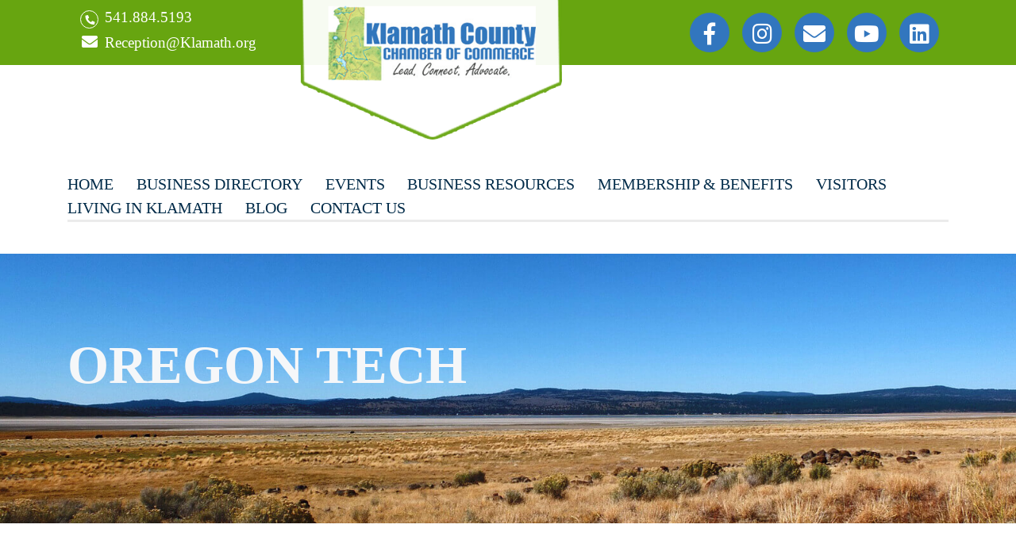

--- FILE ---
content_type: text/html; charset=utf-8
request_url: https://business.klamath.org/memberdirectory/Details/oregon-tech-1450231
body_size: 22180
content:
<!doctype html>
<html lang="en-US">
<head>
    <!-- TenantId: 2226; TenantKey: 3e749f1c-395b-4ec9-9244-e4041ae5a273 -->
    <!-- IsDevMode: False -->
        <!-- Template URI: https://klamath.org/growthozne-template/ ID 2236 -->
        <base href="https://klamath.org" />
        <meta property="og:type" content="website" />
<meta property="og:title" content="Oregon Tech" /><meta property="og:description" content="
Oregon Tech offers innovative, professionally-focused undergraduate and graduate degree programs in the areas of engineering, health, business, technology, and applied arts and sciences.
To foster student and graduate success, the university provides a hands-on, project-based learning environm..." /><meta property="og:image" content="https://res.cloudinary.com/micronetonline/image/upload/q_auto/f_auto/c_crop,h_2048,w_2048,x_0,y_0/v1653674292/tenants/3e749f1c-395b-4ec9-9244-e4041ae5a273/9dc39804b51646d2be9142f429d0d4bb/Profile-picture.jpg" /><meta property="og:site_name" content="GZ Module Pages" /><meta property="og:url" content="https://business.klamath.org/memberdirectory/Details/oregon-tech-1450231" />
	<meta charset="UTF-8" />
	<meta name="viewport" content="width=device-width, initial-scale=1" />
	<link rel="profile" href="https://gmpg.org/xfn/11" />
	<link rel="stylesheet" href="https://cdnjs.cloudflare.com/ajax/libs/font-awesome/5.9.0/css/all.css" integrity="sha384-oS3vJWv+0UjzBfQzYUhtDYW+Pj2yciDJxpsK1OYPAYjqT085Qq/1cq5FLXAZQ7Ay" crossorigin="anonymous">
	<!-- /*Lato Font*/ -->
	
	<link href="https://fonts.googleapis.com/css?family=Lato:300,400,700,900" rel="stylesheet">
	<!-- /*Roboto Font*/ -->
	<link href="https://fonts.googleapis.com/css?family=Roboto:300,400,500,700,900" rel="stylesheet">
	<!-- Montserrat -->
	<link href="https://fonts.googleapis.com/css?family=Montserrat:300,400,500,600,700" rel="stylesheet">

	<title>Oregon Tech    &#8211; Klamath County Chamber</title>
<meta name='robots' content='max-image-preview:large' />
	<style>img:is([sizes="auto" i], [sizes^="auto," i]) { contain-intrinsic-size: 3000px 1500px }</style>
	<link rel='dns-prefetch' href='//ajax.googleapis.com' />
<link rel='dns-prefetch' href='//cdnjs.cloudflare.com' />



<script type="text/javascript">
/* <![CDATA[ */
window._wpemojiSettings = {"baseUrl":"https:\/\/s.w.org\/images\/core\/emoji\/16.0.1\/72x72\/","ext":".png","svgUrl":"https:\/\/s.w.org\/images\/core\/emoji\/16.0.1\/svg\/","svgExt":".svg","source":{"concatemoji":"https:\/\/klamath.org\/wp-includes\/js\/wp-emoji-release.min.js?ver=6.8.3"}};
/*! This file is auto-generated */
!function(s,n){var o,i,e;function c(e){try{var t={supportTests:e,timestamp:(new Date).valueOf()};sessionStorage.setItem(o,JSON.stringify(t))}catch(e){}}function p(e,t,n){e.clearRect(0,0,e.canvas.width,e.canvas.height),e.fillText(t,0,0);var t=new Uint32Array(e.getImageData(0,0,e.canvas.width,e.canvas.height).data),a=(e.clearRect(0,0,e.canvas.width,e.canvas.height),e.fillText(n,0,0),new Uint32Array(e.getImageData(0,0,e.canvas.width,e.canvas.height).data));return t.every(function(e,t){return e===a[t]})}function u(e,t){e.clearRect(0,0,e.canvas.width,e.canvas.height),e.fillText(t,0,0);for(var n=e.getImageData(16,16,1,1),a=0;a<n.data.length;a++)if(0!==n.data[a])return!1;return!0}function f(e,t,n,a){switch(t){case"flag":return n(e,"\ud83c\udff3\ufe0f\u200d\u26a7\ufe0f","\ud83c\udff3\ufe0f\u200b\u26a7\ufe0f")?!1:!n(e,"\ud83c\udde8\ud83c\uddf6","\ud83c\udde8\u200b\ud83c\uddf6")&&!n(e,"\ud83c\udff4\udb40\udc67\udb40\udc62\udb40\udc65\udb40\udc6e\udb40\udc67\udb40\udc7f","\ud83c\udff4\u200b\udb40\udc67\u200b\udb40\udc62\u200b\udb40\udc65\u200b\udb40\udc6e\u200b\udb40\udc67\u200b\udb40\udc7f");case"emoji":return!a(e,"\ud83e\udedf")}return!1}function g(e,t,n,a){var r="undefined"!=typeof WorkerGlobalScope&&self instanceof WorkerGlobalScope?new OffscreenCanvas(300,150):s.createElement("canvas"),o=r.getContext("2d",{willReadFrequently:!0}),i=(o.textBaseline="top",o.font="600 32px Arial",{});return e.forEach(function(e){i[e]=t(o,e,n,a)}),i}function t(e){var t=s.createElement("script");t.src=e,t.defer=!0,s.head.appendChild(t)}"undefined"!=typeof Promise&&(o="wpEmojiSettingsSupports",i=["flag","emoji"],n.supports={everything:!0,everythingExceptFlag:!0},e=new Promise(function(e){s.addEventListener("DOMContentLoaded",e,{once:!0})}),new Promise(function(t){var n=function(){try{var e=JSON.parse(sessionStorage.getItem(o));if("object"==typeof e&&"number"==typeof e.timestamp&&(new Date).valueOf()<e.timestamp+604800&&"object"==typeof e.supportTests)return e.supportTests}catch(e){}return null}();if(!n){if("undefined"!=typeof Worker&&"undefined"!=typeof OffscreenCanvas&&"undefined"!=typeof URL&&URL.createObjectURL&&"undefined"!=typeof Blob)try{var e="postMessage("+g.toString()+"("+[JSON.stringify(i),f.toString(),p.toString(),u.toString()].join(",")+"));",a=new Blob([e],{type:"text/javascript"}),r=new Worker(URL.createObjectURL(a),{name:"wpTestEmojiSupports"});return void(r.onmessage=function(e){c(n=e.data),r.terminate(),t(n)})}catch(e){}c(n=g(i,f,p,u))}t(n)}).then(function(e){for(var t in e)n.supports[t]=e[t],n.supports.everything=n.supports.everything&&n.supports[t],"flag"!==t&&(n.supports.everythingExceptFlag=n.supports.everythingExceptFlag&&n.supports[t]);n.supports.everythingExceptFlag=n.supports.everythingExceptFlag&&!n.supports.flag,n.DOMReady=!1,n.readyCallback=function(){n.DOMReady=!0}}).then(function(){return e}).then(function(){var e;n.supports.everything||(n.readyCallback(),(e=n.source||{}).concatemoji?t(e.concatemoji):e.wpemoji&&e.twemoji&&(t(e.twemoji),t(e.wpemoji)))}))}((window,document),window._wpemojiSettings);
/* ]]> */
</script>
<style id='wp-emoji-styles-inline-css' type='text/css'>

	img.wp-smiley, img.emoji {
		display: inline !important;
		border: none !important;
		box-shadow: none !important;
		height: 1em !important;
		width: 1em !important;
		margin: 0 0.07em !important;
		vertical-align: -0.1em !important;
		background: none !important;
		padding: 0 !important;
	}
</style>
<link rel='stylesheet' id='wp-block-library-css' href='https://klamath.org/wp-includes/css/dist/block-library/style.min.css?ver=6.8.3' type='text/css' media='all' />
<style id='classic-theme-styles-inline-css' type='text/css'>
/*! This file is auto-generated */
.wp-block-button__link{color:#fff;background-color:#32373c;border-radius:9999px;box-shadow:none;text-decoration:none;padding:calc(.667em + 2px) calc(1.333em + 2px);font-size:1.125em}.wp-block-file__button{background:#32373c;color:#fff;text-decoration:none}
</style>
<link rel='stylesheet' id='publisher-media-kit-tabs-block-css' href='https://klamath.org/wp-content/plugins/publisher-media-kit//dist/blocks/tabs-block.css?ver=ae40650db20af6e1a5dd' type='text/css' media='all' />
<style id='global-styles-inline-css' type='text/css'>
:root{--wp--preset--aspect-ratio--square: 1;--wp--preset--aspect-ratio--4-3: 4/3;--wp--preset--aspect-ratio--3-4: 3/4;--wp--preset--aspect-ratio--3-2: 3/2;--wp--preset--aspect-ratio--2-3: 2/3;--wp--preset--aspect-ratio--16-9: 16/9;--wp--preset--aspect-ratio--9-16: 9/16;--wp--preset--color--black: #000000;--wp--preset--color--cyan-bluish-gray: #abb8c3;--wp--preset--color--white: #ffffff;--wp--preset--color--pale-pink: #f78da7;--wp--preset--color--vivid-red: #cf2e2e;--wp--preset--color--luminous-vivid-orange: #ff6900;--wp--preset--color--luminous-vivid-amber: #fcb900;--wp--preset--color--light-green-cyan: #7bdcb5;--wp--preset--color--vivid-green-cyan: #00d084;--wp--preset--color--pale-cyan-blue: #8ed1fc;--wp--preset--color--vivid-cyan-blue: #0693e3;--wp--preset--color--vivid-purple: #9b51e0;--wp--preset--gradient--vivid-cyan-blue-to-vivid-purple: linear-gradient(135deg,rgba(6,147,227,1) 0%,rgb(155,81,224) 100%);--wp--preset--gradient--light-green-cyan-to-vivid-green-cyan: linear-gradient(135deg,rgb(122,220,180) 0%,rgb(0,208,130) 100%);--wp--preset--gradient--luminous-vivid-amber-to-luminous-vivid-orange: linear-gradient(135deg,rgba(252,185,0,1) 0%,rgba(255,105,0,1) 100%);--wp--preset--gradient--luminous-vivid-orange-to-vivid-red: linear-gradient(135deg,rgba(255,105,0,1) 0%,rgb(207,46,46) 100%);--wp--preset--gradient--very-light-gray-to-cyan-bluish-gray: linear-gradient(135deg,rgb(238,238,238) 0%,rgb(169,184,195) 100%);--wp--preset--gradient--cool-to-warm-spectrum: linear-gradient(135deg,rgb(74,234,220) 0%,rgb(151,120,209) 20%,rgb(207,42,186) 40%,rgb(238,44,130) 60%,rgb(251,105,98) 80%,rgb(254,248,76) 100%);--wp--preset--gradient--blush-light-purple: linear-gradient(135deg,rgb(255,206,236) 0%,rgb(152,150,240) 100%);--wp--preset--gradient--blush-bordeaux: linear-gradient(135deg,rgb(254,205,165) 0%,rgb(254,45,45) 50%,rgb(107,0,62) 100%);--wp--preset--gradient--luminous-dusk: linear-gradient(135deg,rgb(255,203,112) 0%,rgb(199,81,192) 50%,rgb(65,88,208) 100%);--wp--preset--gradient--pale-ocean: linear-gradient(135deg,rgb(255,245,203) 0%,rgb(182,227,212) 50%,rgb(51,167,181) 100%);--wp--preset--gradient--electric-grass: linear-gradient(135deg,rgb(202,248,128) 0%,rgb(113,206,126) 100%);--wp--preset--gradient--midnight: linear-gradient(135deg,rgb(2,3,129) 0%,rgb(40,116,252) 100%);--wp--preset--font-size--small: 13px;--wp--preset--font-size--medium: 20px;--wp--preset--font-size--large: 36px;--wp--preset--font-size--x-large: 42px;--wp--preset--spacing--20: 0.44rem;--wp--preset--spacing--30: 0.67rem;--wp--preset--spacing--40: 1rem;--wp--preset--spacing--50: 1.5rem;--wp--preset--spacing--60: 2.25rem;--wp--preset--spacing--70: 3.38rem;--wp--preset--spacing--80: 5.06rem;--wp--preset--shadow--natural: 6px 6px 9px rgba(0, 0, 0, 0.2);--wp--preset--shadow--deep: 12px 12px 50px rgba(0, 0, 0, 0.4);--wp--preset--shadow--sharp: 6px 6px 0px rgba(0, 0, 0, 0.2);--wp--preset--shadow--outlined: 6px 6px 0px -3px rgba(255, 255, 255, 1), 6px 6px rgba(0, 0, 0, 1);--wp--preset--shadow--crisp: 6px 6px 0px rgba(0, 0, 0, 1);}:where(.is-layout-flex){gap: 0.5em;}:where(.is-layout-grid){gap: 0.5em;}body .is-layout-flex{display: flex;}.is-layout-flex{flex-wrap: wrap;align-items: center;}.is-layout-flex > :is(*, div){margin: 0;}body .is-layout-grid{display: grid;}.is-layout-grid > :is(*, div){margin: 0;}:where(.wp-block-columns.is-layout-flex){gap: 2em;}:where(.wp-block-columns.is-layout-grid){gap: 2em;}:where(.wp-block-post-template.is-layout-flex){gap: 1.25em;}:where(.wp-block-post-template.is-layout-grid){gap: 1.25em;}.has-black-color{color: var(--wp--preset--color--black) !important;}.has-cyan-bluish-gray-color{color: var(--wp--preset--color--cyan-bluish-gray) !important;}.has-white-color{color: var(--wp--preset--color--white) !important;}.has-pale-pink-color{color: var(--wp--preset--color--pale-pink) !important;}.has-vivid-red-color{color: var(--wp--preset--color--vivid-red) !important;}.has-luminous-vivid-orange-color{color: var(--wp--preset--color--luminous-vivid-orange) !important;}.has-luminous-vivid-amber-color{color: var(--wp--preset--color--luminous-vivid-amber) !important;}.has-light-green-cyan-color{color: var(--wp--preset--color--light-green-cyan) !important;}.has-vivid-green-cyan-color{color: var(--wp--preset--color--vivid-green-cyan) !important;}.has-pale-cyan-blue-color{color: var(--wp--preset--color--pale-cyan-blue) !important;}.has-vivid-cyan-blue-color{color: var(--wp--preset--color--vivid-cyan-blue) !important;}.has-vivid-purple-color{color: var(--wp--preset--color--vivid-purple) !important;}.has-black-background-color{background-color: var(--wp--preset--color--black) !important;}.has-cyan-bluish-gray-background-color{background-color: var(--wp--preset--color--cyan-bluish-gray) !important;}.has-white-background-color{background-color: var(--wp--preset--color--white) !important;}.has-pale-pink-background-color{background-color: var(--wp--preset--color--pale-pink) !important;}.has-vivid-red-background-color{background-color: var(--wp--preset--color--vivid-red) !important;}.has-luminous-vivid-orange-background-color{background-color: var(--wp--preset--color--luminous-vivid-orange) !important;}.has-luminous-vivid-amber-background-color{background-color: var(--wp--preset--color--luminous-vivid-amber) !important;}.has-light-green-cyan-background-color{background-color: var(--wp--preset--color--light-green-cyan) !important;}.has-vivid-green-cyan-background-color{background-color: var(--wp--preset--color--vivid-green-cyan) !important;}.has-pale-cyan-blue-background-color{background-color: var(--wp--preset--color--pale-cyan-blue) !important;}.has-vivid-cyan-blue-background-color{background-color: var(--wp--preset--color--vivid-cyan-blue) !important;}.has-vivid-purple-background-color{background-color: var(--wp--preset--color--vivid-purple) !important;}.has-black-border-color{border-color: var(--wp--preset--color--black) !important;}.has-cyan-bluish-gray-border-color{border-color: var(--wp--preset--color--cyan-bluish-gray) !important;}.has-white-border-color{border-color: var(--wp--preset--color--white) !important;}.has-pale-pink-border-color{border-color: var(--wp--preset--color--pale-pink) !important;}.has-vivid-red-border-color{border-color: var(--wp--preset--color--vivid-red) !important;}.has-luminous-vivid-orange-border-color{border-color: var(--wp--preset--color--luminous-vivid-orange) !important;}.has-luminous-vivid-amber-border-color{border-color: var(--wp--preset--color--luminous-vivid-amber) !important;}.has-light-green-cyan-border-color{border-color: var(--wp--preset--color--light-green-cyan) !important;}.has-vivid-green-cyan-border-color{border-color: var(--wp--preset--color--vivid-green-cyan) !important;}.has-pale-cyan-blue-border-color{border-color: var(--wp--preset--color--pale-cyan-blue) !important;}.has-vivid-cyan-blue-border-color{border-color: var(--wp--preset--color--vivid-cyan-blue) !important;}.has-vivid-purple-border-color{border-color: var(--wp--preset--color--vivid-purple) !important;}.has-vivid-cyan-blue-to-vivid-purple-gradient-background{background: var(--wp--preset--gradient--vivid-cyan-blue-to-vivid-purple) !important;}.has-light-green-cyan-to-vivid-green-cyan-gradient-background{background: var(--wp--preset--gradient--light-green-cyan-to-vivid-green-cyan) !important;}.has-luminous-vivid-amber-to-luminous-vivid-orange-gradient-background{background: var(--wp--preset--gradient--luminous-vivid-amber-to-luminous-vivid-orange) !important;}.has-luminous-vivid-orange-to-vivid-red-gradient-background{background: var(--wp--preset--gradient--luminous-vivid-orange-to-vivid-red) !important;}.has-very-light-gray-to-cyan-bluish-gray-gradient-background{background: var(--wp--preset--gradient--very-light-gray-to-cyan-bluish-gray) !important;}.has-cool-to-warm-spectrum-gradient-background{background: var(--wp--preset--gradient--cool-to-warm-spectrum) !important;}.has-blush-light-purple-gradient-background{background: var(--wp--preset--gradient--blush-light-purple) !important;}.has-blush-bordeaux-gradient-background{background: var(--wp--preset--gradient--blush-bordeaux) !important;}.has-luminous-dusk-gradient-background{background: var(--wp--preset--gradient--luminous-dusk) !important;}.has-pale-ocean-gradient-background{background: var(--wp--preset--gradient--pale-ocean) !important;}.has-electric-grass-gradient-background{background: var(--wp--preset--gradient--electric-grass) !important;}.has-midnight-gradient-background{background: var(--wp--preset--gradient--midnight) !important;}.has-small-font-size{font-size: var(--wp--preset--font-size--small) !important;}.has-medium-font-size{font-size: var(--wp--preset--font-size--medium) !important;}.has-large-font-size{font-size: var(--wp--preset--font-size--large) !important;}.has-x-large-font-size{font-size: var(--wp--preset--font-size--x-large) !important;}
:where(.wp-block-post-template.is-layout-flex){gap: 1.25em;}:where(.wp-block-post-template.is-layout-grid){gap: 1.25em;}
:where(.wp-block-columns.is-layout-flex){gap: 2em;}:where(.wp-block-columns.is-layout-grid){gap: 2em;}
:root :where(.wp-block-pullquote){font-size: 1.5em;line-height: 1.6;}
</style>
<link rel='stylesheet' id='contact-form-7-css' href='https://klamath.org/wp-content/plugins/contact-form-7/includes/css/styles.css?ver=6.1.4' type='text/css' media='all' />
<link rel='stylesheet' id='jquery-ui-theme-css' href='https://ajax.googleapis.com/ajax/libs/jqueryui/1.11.4/themes/smoothness/jquery-ui.min.css?ver=1.11.4' type='text/css' media='all' />
<link rel='stylesheet' id='jquery-ui-timepicker-css' href='https://klamath.org/wp-content/plugins/contact-form-7-datepicker/js/jquery-ui-timepicker/jquery-ui-timepicker-addon.min.css?ver=6.8.3' type='text/css' media='all' />
<link rel='stylesheet' id='email-subscribers-css' href='https://klamath.org/wp-content/plugins/email-subscribers/lite/public/css/email-subscribers-public.css?ver=5.9.14' type='text/css' media='all' />
<link rel='stylesheet' id='dashicons-css' href='https://klamath.org/wp-includes/css/dashicons.min.css?ver=6.8.3' type='text/css' media='all' />
<link rel='stylesheet' id='mmenu-css' href='https://klamath.org/wp-content/plugins/mmenu/css/mmenu.css?ver=4' type='text/css' media='all' />
<link rel='stylesheet' id='publisher_media_kit_shared-css' href='https://klamath.org/wp-content/plugins/publisher-media-kit/dist/css/shared-style.css?ver=1.3.6' type='text/css' media='all' />
<link rel='stylesheet' id='publisher_media_kit_frontend-css' href='https://klamath.org/wp-content/plugins/publisher-media-kit/dist/css/style.css?ver=1.3.6' type='text/css' media='all' />
<link rel='stylesheet' id='user-registration-general-css' href='https://klamath.org/wp-content/plugins/user-registration/assets/css/user-registration.css?ver=5.0.3' type='text/css' media='all' />
<link rel='stylesheet' id='tribe-events-v2-single-skeleton-css' href='https://klamath.org/wp-content/plugins/the-events-calendar/build/css/tribe-events-single-skeleton.css?ver=6.15.14' type='text/css' media='all' />
<link rel='stylesheet' id='tribe-events-v2-single-skeleton-full-css' href='https://klamath.org/wp-content/plugins/the-events-calendar/build/css/tribe-events-single-full.css?ver=6.15.14' type='text/css' media='all' />
<link rel='stylesheet' id='tec-events-elementor-widgets-base-styles-css' href='https://klamath.org/wp-content/plugins/the-events-calendar/build/css/integrations/plugins/elementor/widgets/widget-base.css?ver=6.15.14' type='text/css' media='all' />
<link rel='stylesheet' id='klamath-style-css' href='https://klamath.org/wp-content/themes/klamath/style.css?ver=1.0' type='text/css' media='all' />
<link rel='stylesheet' id='bootstrap-style-css' href='https://klamath.org/wp-content/themes/klamath/assets/css/bootstrap.min.css?ver=1.0' type='text/css' media='all' />
<link rel='stylesheet' id='font-css' href='https://klamath.org/wp-content/themes/klamath/assets/css/all.css?ver=6.8.3' type='text/css' media='all' />
<link rel='stylesheet' id='fontawesome-css-css' href='https://cdnjs.cloudflare.com/ajax/libs/font-awesome/5.9.0/css/all.css?ver=6.8.3' type='text/css' media='all' />
<link rel='stylesheet' id='slick-theme-css' href='https://klamath.org/wp-content/themes/klamath/assets/css/slick-theme.css?ver=6.8.3' type='text/css' media='all' />
<link rel='stylesheet' id='slick-css' href='https://klamath.org/wp-content/themes/klamath/assets/css/slick.css?ver=6.8.3' type='text/css' media='all' />
<link rel='stylesheet' id='theme-style-css' href='https://klamath.org/wp-content/themes/klamath/assets/css/theme.css?ver=1.0' type='text/css' media='all' />
<link rel='stylesheet' id='responsive-style-css' href='https://klamath.org/wp-content/themes/klamath/assets/css/responsive.css?ver=1.0' type='text/css' media='all' />
<link rel='stylesheet' id='js_composer_front-css' href='https://klamath.org/wp-content/plugins/js_composer/assets/css/js_composer.min.css?ver=8.7.2' type='text/css' media='all' />
<script type="text/javascript" src="https://klamath.org/wp-includes/js/jquery/jquery.min.js?ver=3.7.1" id="jquery-core-js"></script>
<script type="text/javascript" src="https://klamath.org/wp-includes/js/jquery/jquery-migrate.min.js?ver=3.4.1" id="jquery-migrate-js"></script>
<script type="text/javascript" src="https://klamath.org/wp-content/plugins/mmenu/js/mmenu.js?ver=4" id="mmenu-js"></script>
<script type="text/javascript" src="https://klamath.org/wp-content/themes/klamath/assets/js/jquery.min.js?ver=6.8.3" id="jquery-js-js"></script>
<script type="text/javascript" src="https://klamath.org/wp-content/themes/klamath/assets/js/bootstrap.min.js?ver=6.8.3" id="bootstrap-js-js"></script>
<script type="text/javascript" src="https://klamath.org/wp-content/themes/klamath/assets/js/popper.min.js?ver=6.8.3" id="popper-js-js"></script>
<script type="text/javascript" src="https://klamath.org/wp-content/themes/klamath/assets/js/slick.min.js?ver=6.8.3" id="slick-js-js"></script>
<script type="text/javascript" src="https://klamath.org/wp-content/themes/klamath/assets/js/theme.js?ver=6.8.3" id="theme-js-js"></script>
<script type="text/javascript" src="https://klamath.org/wp-content/themes/klamath/assets/js/custom.js?ver=6.8.3" id="custom-js-js"></script>
<script></script><link rel="https://api.w.org/" href="https://klamath.org/wp-json/" /><link rel="EditURI" type="application/rsd+xml" title="RSD" href="https://klamath.org/xmlrpc.php?rsd" />
<meta name="generator" content="WordPress 6.8.3" />

<link rel='shortlink' href='https://klamath.org/?p=10979' />


<meta name="tec-api-version" content="v1"><meta name="tec-api-origin" content="https://klamath.org"><meta name="generator" content="Elementor 3.33.1; features: e_font_icon_svg, additional_custom_breakpoints; settings: css_print_method-external, google_font-enabled, font_display-swap">
			<style>
				.e-con.e-parent:nth-of-type(n+4):not(.e-lazyloaded):not(.e-no-lazyload),
				.e-con.e-parent:nth-of-type(n+4):not(.e-lazyloaded):not(.e-no-lazyload) * {
					background-image: none !important;
				}
				@media screen and (max-height: 1024px) {
					.e-con.e-parent:nth-of-type(n+3):not(.e-lazyloaded):not(.e-no-lazyload),
					.e-con.e-parent:nth-of-type(n+3):not(.e-lazyloaded):not(.e-no-lazyload) * {
						background-image: none !important;
					}
				}
				@media screen and (max-height: 640px) {
					.e-con.e-parent:nth-of-type(n+2):not(.e-lazyloaded):not(.e-no-lazyload),
					.e-con.e-parent:nth-of-type(n+2):not(.e-lazyloaded):not(.e-no-lazyload) * {
						background-image: none !important;
					}
				}
			</style>
			<meta name="generator" content="Powered by WPBakery Page Builder - drag and drop page builder for WordPress."/>
<link rel="icon" href="https://klamath.org/wp-content/uploads/2019/04/logo-150x150.png" sizes="32x32" />
<link rel="icon" href="https://klamath.org/wp-content/uploads/2019/04/logo.png" sizes="192x192" />
<link rel="apple-touch-icon" href="https://klamath.org/wp-content/uploads/2019/04/logo.png" />
<meta name="msapplication-TileImage" content="https://klamath.org/wp-content/uploads/2019/04/logo.png" />
		<style type="text/css" id="wp-custom-css">
			.mm-menu_offcanvas.mm-menu_opened {
	z-index: 999;
}

.mm-slideout .mm-tabend {
	background: #67A510 !important;
	border: 0;
	cursor: pointer;
}

.mm-slideout {
	z-index:999;
	/*z-index: 999999999;*/
}

.mm-listitem__text, .mm-navbar__title, .mm-listitem__btn {
	color: #fff !important;
}

.mm-listitem a:active, .mm-listitem a:hover, .mm-listitem a:visited, .mm-listitem_selected > .mm-listitem__text {
	background: #67A510 !important;	
}

.mm-slideout .mm-tabend:after {
	content: "x";
	font-family: 'fontawesome';
	font-size: 30px;
	color: #fff;
}

.mm-slideout .mm-tabend {
	top: 0;
	left: 0;
	opacity: 1 !important;
	bottom: auto;
}

.grid3 .wpb_image_grid_ul{display:flex; gap:0; flex-wrap:Wrap; justify-content:center; }

.grid3 .wpb_image_grid_ul li{padding:0 10px; width:33.33%; position:static !important; margin:0 !important; padding:0 5px !important; }

.grid3 .wpb_image_grid_ul li a{display:block; line-height:0; border:1px solid #cccccc;}		</style>
		<style type="text/css" data-type="vc_shortcodes-default-css">.vc_do_custom_heading{margin-bottom:0.625rem;margin-top:0;}</style><style type="text/css" data-type="vc_shortcodes-custom-css">.vc_custom_1557909372465{padding-top: 100px !important;padding-bottom: 150px !important;background-image: url(https://klamath.org/wp-content/uploads/2019/04/banner-img.jpg?id=35) !important;}.vc_custom_1558079179284{padding-top: 60px !important;padding-bottom: 40px !important;background-color: #ffffff !important;}.vc_custom_1623851019107{margin-bottom: 0px !important;}</style><noscript><style> .wpb_animate_when_almost_visible { opacity: 1; }</style></noscript>	
	            <style>
			.single-events-header{
                    background-image: url('https://klamath.org/wp-content/uploads/2019/05/Events-Detail-bg1.png');
					    background-size: 100% 100%;
                }
				.about-section.thankyou-section{
                    background-image: url('https://klamath.org/wp-content/uploads/2019/05/Events-Detail-bg2.png');
                }
				.eventdate input[type="text"]{
				  background-image: url('https://klamath.org/wp-content/themes/klamath/assets/img/event-date.png');
				  background-repeat: no-repeat;
    			  background-position: right center;
				}
				.Setlocation input[type="text"]{
				  background-image: url('https://klamath.org/wp-content/themes/klamath/assets/img/event-pointer.png');
				  background-repeat: no-repeat;
    			  background-position: right center;
				}
            </style>
	
<link href="https://business.klamath.org/public/css/mmp/core?v=hIj6QgGYRjwfpitUVZMw8OMzjlL-07w8MYEegl56ouI1" rel="stylesheet"/>
<style>
#mn-content > .mn-application > #gzns > .row.panel.panel-default {
  display: none;
}
</style>

    
    <style>
        #gzns .gz-cards .card {
            height: calc(100% - 30px);
            margin-bottom: 30px;
        }
    </style>

    <link href="https://business.klamath.org/GZContent/css/public/lib/bootstrap/bootstrap-ns.min.css" rel="stylesheet" />
    <link href="https://business.klamath.org/GZContent/css/public/lib/fontawesome/css/fa.css" rel="stylesheet" />
    <link href="https://cdnjs.cloudflare.com/ajax/libs/select2/4.0.6-rc.0/css/select2.min.css" rel="stylesheet" />
    <link href="https://cdnjs.cloudflare.com/ajax/libs/bootstrap-datepicker/1.9.0/css/bootstrap-datepicker.min.css" rel="stylesheet" />
    <link href="https://business.klamath.org/Cms/Css?version=Version2" rel="stylesheet" type="text/css" />

</head>

<body class="wp-singular page-template-default page page-id-10979 wp-theme-klamath user-registration-page ur-settings-sidebar-show tribe-no-js wpb-js-composer js-comp-ver-8.7.2 vc_responsive elementor-default elementor-kit-12535">
	<div class="page">
		<header class="text-white pb-lg-4 pb-2">
			<div class="bg_green top_bar">
				<div class="d-md-flex container pb-5 pb-sm-0 contact-bar">
					<div class="col-md-3 col-12 py-md-2 px-xl-3 px-0 py-1 d-md-block d-sm-flex">
						<a class="d-block text-white phone_number mb-1" href="tel:541.884.5193">
							<i class="fas fa-phone"></i> 541.884.5193						</a>
						<a class="d-block text-white email_address" href="mailto:Reception@Klamath.org">
							<i class="fas fa-envelope"></i> Reception@Klamath.org						</a>
					</div>
					<div class="col-md-5 col-sm-6 col-12 logo-bar">
						<a href="https://klamath.org" class="position-absolute mr-5 mr-sm-0 logo_img">
														<img src="https://klamath.org/wp-content/uploads/2019/04/logo.png" alt="logo" class="w-100 pr-sm-0 pr-3">
						</a>
						<a class="btn btn-primary d-sm-none menu_btn bg_blue float-right mmenubtn" data-toggle="collapse" href="#menuCollapse" role="button" aria-expanded="false" aria-controls="menuCollapse"><i class="fas fa-bars"></i></a>
					</div>
					<div class="col-md-4 col-6 text-right py-3 offset-6 offset-md-0 d-sm-block px-md-0 d-none social-bar">
						<ul class="social_icons_list mb-0">
																<li class="d-inline-block">
										<a href="https://www.facebook.com/KlamathChamber" target="_blank">
											<i class="fab fa-facebook-f"></i>
										</a>
									</li>
																		<li class="d-inline-block">
										<a href="https://www.instagram.com/klamathchamber" target="_blank">
											<i class="fab fa-instagram"></i>
										</a>
									</li>
																		<li class="d-inline-block">
										<a href="https://klamath.org/e-updates/" target="_blank">
											<i class="fas fa-envelope"></i>
										</a>
									</li>
																		<li class="d-inline-block">
										<a href="https://www.youtube.com/user/KlamathCoChamber/videos" target="_blank">
											<i class="fab fa-youtube"></i>
										</a>
									</li>
																		<li class="d-inline-block">
										<a href="https://www.linkedin.com/company/klamath-county-chamber-of-commerce" target="_blank">
											<i class="fab fa-linkedin"></i>
										</a>
									</li>
															</ul>
					</div>
				</div>
			</div>
			<div class="menu_main">
				<div class="container text-uppercase">
					<div class="col-12 collapse menu-collapse d-sm-block px-0" id="menuCollapse">
						<div id="menu-location-menu-1" class="menu-main-menu-container"><ul id="primary-menu" class="menu"><li id="menu-item-245" class="menu-item menu-item-type-post_type menu-item-object-page menu-item-home menu-item-245"><a href="https://klamath.org/">Home</a></li>
<li id="menu-item-19" class="menu-item menu-item-type-custom menu-item-object-custom menu-item-19"><a href="https://business.klamath.org/memberdirectory">Business Directory</a></li>
<li id="menu-item-20" class="menu-item menu-item-type-custom menu-item-object-custom menu-item-20"><a href="https://business.klamath.org/events">Events</a></li>
<li id="menu-item-282" class="menu-item menu-item-type-post_type menu-item-object-page menu-item-282"><a href="https://klamath.org/programs/">Business Resources</a></li>
<li id="menu-item-116" class="menu-item menu-item-type-post_type menu-item-object-page menu-item-has-children menu-item-116"><a href="https://klamath.org/about-us/">Membership &#038; Benefits</a>
<ul class="sub-menu">
	<li id="menu-item-11015" class="menu-item menu-item-type-custom menu-item-object-custom menu-item-11015"><a href="https://business.klamath.org/MIC/login">Member Login</a></li>
	<li id="menu-item-2702" class="menu-item menu-item-type-post_type menu-item-object-page menu-item-2702"><a href="https://klamath.org/do/">How We Help Businesses Succeed</a></li>
	<li id="menu-item-11014" class="menu-item menu-item-type-custom menu-item-object-custom menu-item-11014"><a href="https://business.klamath.org/application">Member Application</a></li>
	<li id="menu-item-11344" class="menu-item menu-item-type-post_type menu-item-object-page menu-item-11344"><a href="https://klamath.org/meet-the-chamber-2/">Meet the Chamber</a></li>
	<li id="menu-item-2708" class="menu-item menu-item-type-post_type menu-item-object-page menu-item-2708"><a href="https://klamath.org/action-teams/">Action Teams</a></li>
	<li id="menu-item-2709" class="menu-item menu-item-type-post_type menu-item-object-page menu-item-2709"><a href="https://klamath.org/vision-values-mission-goals/">Vision, Values, Mission &#038; Goals</a></li>
</ul>
</li>
<li id="menu-item-279" class="menu-item menu-item-type-post_type menu-item-object-page menu-item-has-children menu-item-279"><a href="https://klamath.org/visitors/">Visitors</a>
<ul class="sub-menu">
	<li id="menu-item-2711" class="menu-item menu-item-type-post_type menu-item-object-page menu-item-2711"><a href="https://klamath.org/todo/">Things to do in Klamath County</a></li>
	<li id="menu-item-2712" class="menu-item menu-item-type-post_type menu-item-object-page menu-item-2712"><a href="https://klamath.org/hotels/">Hotels, Resorts, Beds &#038; Breakfasts</a></li>
</ul>
</li>
<li id="menu-item-243" class="menu-item menu-item-type-post_type menu-item-object-page menu-item-has-children menu-item-243"><a href="https://klamath.org/relocation/">Living In Klamath</a>
<ul class="sub-menu">
	<li id="menu-item-3269" class="menu-item menu-item-type-post_type menu-item-object-page menu-item-3269"><a href="https://klamath.org/community/">Community</a></li>
	<li id="menu-item-3271" class="menu-item menu-item-type-post_type menu-item-object-page menu-item-3271"><a href="https://klamath.org/schools/">Schools</a></li>
	<li id="menu-item-3272" class="menu-item menu-item-type-post_type menu-item-object-page menu-item-3272"><a href="https://klamath.org/economic/">Economic</a></li>
	<li id="menu-item-3273" class="menu-item menu-item-type-post_type menu-item-object-page menu-item-3273"><a href="https://klamath.org/climate-facts/">Climate</a></li>
	<li id="menu-item-3540" class="menu-item menu-item-type-custom menu-item-object-custom menu-item-3540"><a target="_blank" href="https://lifeinklamath.com/">Visit Relocation Site</a></li>
</ul>
</li>
<li id="menu-item-3268" class="menu-item menu-item-type-post_type menu-item-object-page menu-item-3268"><a href="https://klamath.org/blog/">Blog</a></li>
<li id="menu-item-11013" class="menu-item menu-item-type-custom menu-item-object-custom menu-item-11013"><a href="https://business.klamath.org/contact">Contact Us</a></li>
</ul></div>					</div>
				</div>
			</div>
		</header>
				
	<section id="primary" class="content-area">
		<div class="container">
			<div class="wpb-content-wrapper"><div data-vc-full-width="true" data-vc-full-width-temp="true" data-vc-full-width-init="false" class="vc_row wpb_row vc_row-fluid section_bg vc_custom_1557909372465 vc_row-has-fill"><div class="wpb_column vc_column_container vc_col-sm-12"><div class="vc_column-inner"><div class="wpb_wrapper"><h1 style="font-size: 140px;text-align: left" class="vc_custom_heading vc_do_custom_heading" >Oregon Tech</h1></div></div></div></div><div class="vc_row-full-width vc_clearfix"></div><div data-vc-full-width="true" data-vc-full-width-temp="true" data-vc-full-width-init="false" class="vc_row wpb_row vc_row-fluid about_us_section vc_custom_1558079179284 vc_row-has-fill vc_row-o-equal-height vc_row-flex"><div class="wpb_column vc_column_container vc_col-sm-12"><div class="vc_column-inner"><div class="wpb_wrapper">
	<div class="wpb_text_column wpb_content_element vc_custom_1623851019107" >
		<div class="wpb_wrapper">
			<div id="gzns" class="gz-pageId-8421">
        <div class="">
            
            


 





<!--each module will have unique class in container fluid wrapper-->
<!--note, this module also uses the js (located before end of body) for rep area to add 4th column when content area is larger than 950-->
<div class="container-fluid gz-directory-details" itemscope="itemscope" itemtype="http://schema.org/LocalBusiness">

    <div class="row gz-page-return">
        <div class="col-sm-6">
            <a id="go-back" href="https://business.klamath.org/memberdirectory">Back to Search</a>
        </div>
    </div>

    <!--page title and share buttons, exists on all module details pages-->
    <div class="row mb-4 gz-details-header">
        <div class="d-flex col-sm-12 gz-all-headers">
            <div class="gz-details-img">
                    <img class="gz-detail-img" itemprop="image logo" src="https://res.cloudinary.com/micronetonline/image/upload/q_auto/f_auto/c_crop,h_2048,w_2048,x_0,y_0/v1653674292/tenants/3e749f1c-395b-4ec9-9244-e4041ae5a273/9dc39804b51646d2be9142f429d0d4bb/Profile-picture.jpg" alt="">
                    <link itemprop="url" href="https://business.klamath.org/memberdirectory/Details/oregon-tech-1450231" />             </div>
            <div class="gz-details-titles">
                <h1 class="gz-pagetitle" itemprop="name">Oregon Tech</h1>
                <!-- share Button trigger modal (modal code at bottom of page) -->
                    <div class="gz-details-categories">
                        <h5 class="gz-subtitle sr-only">Categories</h5>
                        <p>
                                <span class="gz-cat gz-cl-16762">Education</span>
                                <span class="gz-cat gz-cl-16762">Community Organizations</span>
                                <span class="gz-cat gz-cl-16762">Government, Education &amp; Individuals</span>
                        </p>
                    </div>
            </div>
            <button id="shareDrop" type="button" class="btn gz-share-btn" data-toggle="modal" data-target="#shareModal" aria-label="Share"> <i class="gz-fas gz-fa-share-alt"></i></button>
        </div>
    </div>

    <!-- row for links and map -->
    <div class="row gz-details-links">
        <div class="col-sm-7 col-md-8">
            <ul class="list-group gz-list-group">
                <li class="list-group-item gz-details-address">

                        <i class="gz-fas gz-fa-map-marker-alt"></i>
                        <a href="https://www.google.com/maps/place/3201+Campus+Dr.+%2c+Klamath+Falls+OR" class="detail-link" itemprop="address" itemscope="itemscope" itemtype="http://schema.org/PostalAddress" target="_blank">
    <span itemprop="streetAddress">

        3201 Campus Dr.
    </span>
        <span class="gz-address-separator">,</span>
        <span itemprop="addressLocality">Klamath Falls</span>
        <span class="gz-address-separator">,</span>
            <span itemprop="stateProvince">OR</span>
            <span class="gz-address-separator">,</span>
    <span itemprop="postalCode" class="gz-address-separator">97601</span>
    <span itemprop="country"></span>

                        </a>

                </li>
                <li class="list-group-item gz-details-phone">
                    <i class="gz-fas gz-fa-phone"></i>
                    <a href="tel:5418851000" class="card-link">
                        <span itemprop="telephone"> (541) 885-1000 </span>
                    </a>
                </li>
                

<li class="list-group-item gz-details-email">
                        <i class="gz-fas gz-fa-at"></i>
                        <a href="https://business.klamath.org/memberdirectory/Contact/rAnKmq6p" class="card-link">
                            <span itemprop="email">Send Email</span>
                        </a>
                    </li>                <li class="list-group-item gz-details-website">
                    <i class="gz-fas gz-fa-globe"></i>
                    <a href="http://www.oit.edu/" class="card-link"  target=&quot;_blank&quot;>
                        <span itemprop="sameAs">www.oit.edu</span>
                    </a>
                </li>
            </ul>
        </div>
        <div class="col-sm-5 col-md-4">
            <div class="gz-map embed-responsive embed-responsive-16by9">
                <iframe src="https://www.google.com/maps/embed/v1/place?key=AIzaSyCqeh7VbjbY2jVGZtWpSpjqHPe101sfTXM&amp;q=3201+Campus+Dr.+%2c+Klamath+Falls+OR" width="600" height="450" frameborder="0" style="border:0" allowfullscreen></iframe>
            </div>

        </div>
    </div><!-- row end -->
    <!-- row for about -->
        <div class="row gz-details-about" itemprop="description">
            <div class="col">
                <h3 class="gz-subtitle">About</h3>
                <p><p><span style='color: rgb(51, 51, 51); font-family: Roboto, Arial, sans-serif; font-size: 24px; font-style: normal; font-variant-ligatures: normal; font-variant-caps: normal; font-weight: 400; letter-spacing: -0.2px; orphans: 2; text-align: left; text-indent: 0px; text-transform: none; white-space: normal; widows: 2; word-spacing: 0px; -webkit-text-stroke-width: 0px; background-color: rgb(255, 255, 255); text-decoration-thickness: initial; text-decoration-style: initial; text-decoration-color: initial; display: inline !important; float: none;'>Oregon Institute of Technology (Oregon Tech) is a public university based in Klamath Falls and the Portland metropolitan area with a presence throughout the Pacific Northwest. We&rsquo;re also Oregon&rsquo;s only polytechnic university, meaning we emphasize technical subjects and applied sciences. But our distinction doesn&rsquo;t stop there. Through our nearly 50 bachelor&rsquo;s and advanced degree programs, the university offers a rigorous, experiential education that allows students to pursue their passions and professional opportunities in internships, externships and field experiences.</span> </p></p>
                <p><p><span style='color: rgb(5, 5, 5); font-family: ' segoe="" ui="" historic',="" 'segoe="" ui',="" helvetica,="" arial,="" sans-serif;="" font-size:="" 15px;="" font-style:="" normal;="" font-variant-ligatures:="" normal;="" font-variant-caps:="" normal;="" font-weight:="" 400;="" letter-spacing:="" normal;="" orphans:="" 2;="" text-align:="" start;="" text-indent:="" 0px;="" text-transform:="" none;="" white-space:="" normal;="" widows:="" 2;="" word-spacing:="" 0px;="" -webkit-text-stroke-width:="" 0px;="" background-color:="" rgb(255,="" 255,="" 255);="" text-decoration-thickness:="" initial;="" text-decoration-style:="" initial;="" text-decoration-color:="" initial;="" display:="" inline="" !important;="" float:="" none;'="">Oregon Tech offers innovative, professionally-focused undergraduate and graduate degree programs in the areas of engineering, health, business, technology, and applied arts and sciences.</span></p><p><span style='color: rgb(5, 5, 5); font-family: ' segoe="" ui="" historic',="" 'segoe="" ui',="" helvetica,="" arial,="" sans-serif;="" font-size:="" 15px;="" font-style:="" normal;="" font-variant-ligatures:="" normal;="" font-variant-caps:="" normal;="" font-weight:="" 400;="" letter-spacing:="" normal;="" orphans:="" 2;="" text-align:="" start;="" text-indent:="" 0px;="" text-transform:="" none;="" white-space:="" normal;="" widows:="" 2;="" word-spacing:="" 0px;="" -webkit-text-stroke-width:="" 0px;="" background-color:="" rgb(255,="" 255,="" 255);="" text-decoration-thickness:="" initial;="" text-decoration-style:="" initial;="" text-decoration-color:="" initial;="" display:="" inline="" !important;="" float:="" none;'="">To foster student and graduate success, the university provides a hands-on, project-based learning environment and emphasizes innovation, scholarship, and applied research.</span></p><p><span style='color: rgb(5, 5, 5); font-family: ' segoe="" ui="" historic',="" 'segoe="" ui',="" helvetica,="" arial,="" sans-serif;="" font-size:="" 15px;="" font-style:="" normal;="" font-variant-ligatures:="" normal;="" font-variant-caps:="" normal;="" font-weight:="" 400;="" letter-spacing:="" normal;="" orphans:="" 2;="" text-align:="" start;="" text-indent:="" 0px;="" text-transform:="" none;="" white-space:="" normal;="" widows:="" 2;="" word-spacing:="" 0px;="" -webkit-text-stroke-width:="" 0px;="" background-color:="" rgb(255,="" 255,="" 255);="" text-decoration-thickness:="" initial;="" text-decoration-style:="" initial;="" text-decoration-color:="" initial;="" display:="" inline="" !important;="" float:="" none;'="">With a commitment to diversity and leadership development, Oregon Tech offers statewide educational opportunities and technical expertise to meet current and emerging needs of Oregonians as well as other national and international constituents.</span> &nbsp;</p></p>
            </div>
        </div>



    <!-- row for video media and highlights -->
    <div class="row gz-video-highlights">
        <!-- if no video, omit entire gz-details-video column below -->
        <!-- if no custom fields, omit entire gz-details-custom col -->
        <div class="col gz-details-custom">
                <h3>Additional Info</h3>
<p>Business Hours :  8 am-5 pm</p>        </div>
    </div>


    <!-- ***row for images, omit entire row if none exist. Each image will pull up modal with the full size image in it. Same module, unique image, see https://getbootstrap.com/docs/4.1/components/modal/#varying-modal-content -->
        <div class="row gz-details-images">
            <div class="col-sm-12">
                <!--title for assistive technologies-->
                <h3 class="gz-subtitle sr-only">Images</h3>
            </div>
            <div class="col-sm-12 card-columns gz-details-columns">
                <div class="card">
                    <img class="card-img gz-details-img" src="https://res.cloudinary.com/micronetonline/image/upload/q_auto/f_auto/c_crop,h_2250,w_2998,x_0,y_0/v1653673641/tenants/3e749f1c-395b-4ec9-9244-e4041ae5a273/4d4c045f631649e89c1956aafd218d25/20190927-141158.jpg" data-toggle="modal" data-target="#detailsImagesModal" data-title="Oregon Institute of Technology monument" data-caption="Oregon Tech monument at the entrance to Klamath Falls campus">
                </div>
            </div>
        </div>
        <!-- The modal -->
        <div class="modal fade gz-details-images-modal" style="overflow:auto" id="detailsImagesModal" tabindex="-1" role="dialog" aria-labelledby="imagesModalLabel" aria-hidden="true">
            <div class="modal-dialog" style="max-width:none" role="document">
                <div class="modal-content">
                    <div class="modal-header">
                        <h5 class="modal-title" id="imagesModalLabel">Images</h5>
                        <button type="button" class="close" data-dismiss="modal" aria-label="Close">
                            <span aria-hidden="true">&times;</span>
                        </button>
                    </div>
                    <div class="modal-body">
                        <img class="gz-modal-details-img" src="" alt=""> <p id="imagesModalCaption"></p>
                    </div>
                </div>
            </div>
        </div>

    <!-- row for membership type -->


    <!-- row for member contacts -->

</div><!-- container fluid close-->
<!-- share Modal for share button next to page title -->
<div class="modal share-modal fade" id="shareModal" tabindex="-1" role="dialog" aria-labelledby="shareModaLabel" aria-hidden="true">
    <div class="modal-dialog" role="document">
        <div class="modal-content">
            <div class="modal-header">
                <h5 class="modal-title" id="shareModaLabel">Share</h5>
                <button type="button" class="close" data-dismiss="modal" aria-label="Close"> <span aria-hidden="true">&times;</span> </button>
            </div>
            <div class="modal-body">
                <!--add <a> for each option that currently exists-->
                <a class="gz-shareprint" title="Print this page" rel="nofollow" href="https://business.klamath.org/memberdirectory/Details/oregon-tech-1450231?rendermode=print" target="_blank"><i class="gz-fas gz-fa-print"></i>Print</a>
                <a class="gz-shareemail" href="https://business.klamath.org/memberdirectory/Details/oregon-tech-1450231" rel="nofollow" data-dismiss="modal" target="_blank" title="Share by Email"><i class="gz-fas gz-fa-envelope"></i>Email</a>
                
                <a class="gz-sharefacebook" href="http://www.facebook.com/sharer.php?u=https%3a%2f%2fbusiness.klamath.org%2fmemberdirectory%2fDetails%2foregon-tech-1450231" title="Share on Facebook" target="_blank"><i class="gz-fab gz-fa-facebook-f"></i>Facebook</a>
                <a href="http://www.linkedin.com/shareArticle?mini=true&amp;url=https%3a%2f%2fbusiness.klamath.org%2fmemberdirectory%2fDetails%2foregon-tech-1450231&amp;title=Oregon+Tech" title="Share on LinkedIn" target="_blank"><i class="gz-fab gz-fa-linkedin"></i>LinkedIn</a>
                <a href="http://twitter.com/share?text=Oregon+Tech&amp;url=https%3a%2f%2fbusiness.klamath.org%2fmemberdirectory%2fDetails%2foregon-tech-1450231" title="Share on X" target="_blank" ><span class="gz-twitter-img-placeholder-share-modal"></span>X</a>
                <a href="//pinterest.com/pin/create/button/?media=https%3a%2f%2fres.cloudinary.com%2fmicronetonline%2fimage%2fupload%2fq_auto%2ff_auto%2fc_crop%2ch_2048%2cw_2048%2cx_0%2cy_0%2fv1653674292%2ftenants%2f3e749f1c-395b-4ec9-9244-e4041ae5a273%2f9dc39804b51646d2be9142f429d0d4bb%2fProfile-picture.jpg&amp;url=https%3a%2f%2fbusiness.klamath.org%2fmemberdirectory%2fDetails%2foregon-tech-1450231" title="Share on Pinterest" target="_blank"><i class="gz-fab gz-fa-pinterest-square"></i>Pinterest</a>
            </div>
            <div class="modal-footer">
                <button type="button" class="btn" data-dismiss="modal">Close</button>
            </div>
        </div>
    </div>
</div>
<!-- end of Modal -->








            
                <div class="gz-row">
        <div class="gz-col-1">
            <div class="gz-block gz-powered-by">
                <span>Powered By </span><a href="https://www.growthzone.com">GrowthZone</a>
            </div>
        </div>
    </div>

        </div>
    </div>

		</div>
	</div>
</div></div></div></div><div class="vc_row-full-width vc_clearfix"></div>
</div>
		</div>
	</section><!-- #primary -->



<footer style="background-image: url('https://klamath.org/wp-content/uploads/2019/04/footer-bg.jpg');" class="section_bg text-white overlay position-relative py-5">
	<div class="container z-index-2 position-relative pt-sm-5 mt-md-5">
		<div class="row mx-0 detail py-4 justify-content-center ml-md-5 pl-md-4 pl-lg-0 ml-lg-0">
								<div class="col-12 col-sm-6 col-lg-4 d-flex pb-4 pb-sm-0">
						<i class="far fa-envelope pt-3"></i>
						<span class="d-inline-block text-white pl-4 pr-sm-5">
							<span class="font-weight-bold detail-title d-block pb-2">Email</span>
							<p><a href="mailto:Reception@Klamath.org">Reception@Klamath.org</a></p>
						</span>
					</div>
										<div class="col-12 col-sm-6 col-lg-4 d-flex pb-4 pb-sm-0">
						<i class="fas fa-mobile-alt pt-3"></i>
						<span class="d-inline-block text-white pl-4 pr-sm-5">
							<span class="font-weight-bold detail-title d-block pb-2">Phone</span>
							<p><a href="tel:+541.884.5193">+541.884.5193</a></p>
						</span>
					</div>
										<div class="col-12 col-lg-4 d-flex pb-4 pb-sm-0">
						<i class="fas fa-map-marked-alt pt-3"></i>
						<span class="d-inline-block text-white pl-4 pr-sm-5">
							<span class="font-weight-bold detail-title d-block pb-2">Office</span>
							<p>Klamath County Chamber of Commerce</p>
<p>205 Riverside Drive, Suite A Klamath Falls, OR | 97601</p>
						</span>
					</div>
							</div>
		<div class="col-xl-7 col-lg-8 col-md-10 mx-auto">
			<div class="social_icons_footer text-center pb-2">
				<ul class="social_icons_list mb-0">
												<li class="d-inline-block">
								<a href="https://www.facebook.com/KlamathChamber" target="_blank">
									<i class="fab fa-facebook-f"></i>
								</a>
							</li>
														<li class="d-inline-block">
								<a href="https://www.instagram.com/klamathchamber" target="_blank">
									<i class="fab fa-instagram"></i>
								</a>
							</li>
														<li class="d-inline-block">
								<a href="https://klamath.org/e-updates/" target="_blank">
									<i class="fas fa-envelope"></i>
								</a>
							</li>
														<li class="d-inline-block">
								<a href="https://www.youtube.com/user/KlamathCoChamber/videos" target="_blank">
									<i class="fab fa-youtube"></i>
								</a>
							</li>
														<li class="d-inline-block">
								<a href="https://www.linkedin.com/company/klamath-county-chamber-of-commerce" target="_blank">
									<i class="fab fa-linkedin"></i>
								</a>
							</li>
											</ul>
			</div>
			<div class="copyrihgt text-center pt-3">
				<p>Copyright © 2020. All rights reserved | Klamath County Chamber of Commerce<br />
Web Design by <a href="https://impressionsdesign.com/">Impressions Design + Marketing</a> | <a href="/privacy-policy">Privacy Policy</a></p>
			</div>
		</div>
	</div>
</footer>

</div>
<script type="speculationrules">
{"prefetch":[{"source":"document","where":{"and":[{"href_matches":"\/*"},{"not":{"href_matches":["\/wp-*.php","\/wp-admin\/*","\/wp-content\/uploads\/*","\/wp-content\/*","\/wp-content\/plugins\/*","\/wp-content\/themes\/klamath\/*","\/*\\?(.+)"]}},{"not":{"selector_matches":"a[rel~=\"nofollow\"]"}},{"not":{"selector_matches":".no-prefetch, .no-prefetch a"}}]},"eagerness":"conservative"}]}
</script>
			<script type="text/javascript">function showhide_toggle(e,t,r,g){var a=jQuery("#"+e+"-link-"+t),s=jQuery("a",a),i=jQuery("#"+e+"-content-"+t),l=jQuery("#"+e+"-toggle-"+t);a.toggleClass("sh-show sh-hide"),i.toggleClass("sh-show sh-hide").toggle(),"true"===s.attr("aria-expanded")?s.attr("aria-expanded","false"):s.attr("aria-expanded","true"),l.text()===r?(l.text(g),a.trigger("sh-link:more")):(l.text(r),a.trigger("sh-link:less")),a.trigger("sh-link:toggle")}</script>
			<script>
		( function ( body ) {
			'use strict';
			body.className = body.className.replace( /\btribe-no-js\b/, 'tribe-js' );
		} )( document.body );
		</script>
		<script> /* <![CDATA[ */var tribe_l10n_datatables = {"aria":{"sort_ascending":": activate to sort column ascending","sort_descending":": activate to sort column descending"},"length_menu":"Show _MENU_ entries","empty_table":"No data available in table","info":"Showing _START_ to _END_ of _TOTAL_ entries","info_empty":"Showing 0 to 0 of 0 entries","info_filtered":"(filtered from _MAX_ total entries)","zero_records":"No matching records found","search":"Search:","all_selected_text":"All items on this page were selected. ","select_all_link":"Select all pages","clear_selection":"Clear Selection.","pagination":{"all":"All","next":"Next","previous":"Previous"},"select":{"rows":{"0":"","_":": Selected %d rows","1":": Selected 1 row"}},"datepicker":{"dayNames":["Sunday","Monday","Tuesday","Wednesday","Thursday","Friday","Saturday"],"dayNamesShort":["Sun","Mon","Tue","Wed","Thu","Fri","Sat"],"dayNamesMin":["S","M","T","W","T","F","S"],"monthNames":["January","February","March","April","May","June","July","August","September","October","November","December"],"monthNamesShort":["January","February","March","April","May","June","July","August","September","October","November","December"],"monthNamesMin":["Jan","Feb","Mar","Apr","May","Jun","Jul","Aug","Sep","Oct","Nov","Dec"],"nextText":"Next","prevText":"Prev","currentText":"Today","closeText":"Done","today":"Today","clear":"Clear"}};/* ]]> */ </script>			<script>
				const lazyloadRunObserver = () => {
					const lazyloadBackgrounds = document.querySelectorAll( `.e-con.e-parent:not(.e-lazyloaded)` );
					const lazyloadBackgroundObserver = new IntersectionObserver( ( entries ) => {
						entries.forEach( ( entry ) => {
							if ( entry.isIntersecting ) {
								let lazyloadBackground = entry.target;
								if( lazyloadBackground ) {
									lazyloadBackground.classList.add( 'e-lazyloaded' );
								}
								lazyloadBackgroundObserver.unobserve( entry.target );
							}
						});
					}, { rootMargin: '200px 0px 200px 0px' } );
					lazyloadBackgrounds.forEach( ( lazyloadBackground ) => {
						lazyloadBackgroundObserver.observe( lazyloadBackground );
					} );
				};
				const events = [
					'DOMContentLoaded',
					'elementor/lazyload/observe',
				];
				events.forEach( ( event ) => {
					document.addEventListener( event, lazyloadRunObserver );
				} );
			</script>
			<script type="text/javascript" src="https://klamath.org/wp-content/plugins/the-events-calendar/common/build/js/user-agent.js?ver=da75d0bdea6dde3898df" id="tec-user-agent-js"></script>
<script type="text/javascript" src="https://klamath.org/wp-includes/js/dist/vendor/react.min.js?ver=18.3.1.1" id="react-js"></script>
<script type="text/javascript" src="https://klamath.org/wp-includes/js/dist/vendor/react-dom.min.js?ver=18.3.1.1" id="react-dom-js"></script>
<script type="text/javascript" src="https://klamath.org/wp-includes/js/dist/vendor/react-jsx-runtime.min.js?ver=18.3.1" id="react-jsx-runtime-js"></script>
<script type="text/javascript" src="https://klamath.org/wp-includes/js/dist/dom-ready.min.js?ver=f77871ff7694fffea381" id="wp-dom-ready-js"></script>
<script type="text/javascript" src="https://klamath.org/wp-includes/js/dist/hooks.min.js?ver=4d63a3d491d11ffd8ac6" id="wp-hooks-js"></script>
<script type="text/javascript" src="https://klamath.org/wp-includes/js/dist/i18n.min.js?ver=5e580eb46a90c2b997e6" id="wp-i18n-js"></script>
<script type="text/javascript" id="wp-i18n-js-after">
/* <![CDATA[ */
wp.i18n.setLocaleData( { 'text direction\u0004ltr': [ 'ltr' ] } );
/* ]]> */
</script>
<script type="text/javascript" src="https://klamath.org/wp-includes/js/dist/a11y.min.js?ver=3156534cc54473497e14" id="wp-a11y-js"></script>
<script type="text/javascript" src="https://klamath.org/wp-includes/js/dist/vendor/wp-polyfill.min.js?ver=3.15.0" id="wp-polyfill-js"></script>
<script type="text/javascript" src="https://klamath.org/wp-includes/js/dist/url.min.js?ver=c2964167dfe2477c14ea" id="wp-url-js"></script>
<script type="text/javascript" src="https://klamath.org/wp-includes/js/dist/api-fetch.min.js?ver=3623a576c78df404ff20" id="wp-api-fetch-js"></script>
<script type="text/javascript" id="wp-api-fetch-js-after">
/* <![CDATA[ */
wp.apiFetch.use( wp.apiFetch.createRootURLMiddleware( "https://klamath.org/wp-json/" ) );
wp.apiFetch.nonceMiddleware = wp.apiFetch.createNonceMiddleware( "aeca9cdd88" );
wp.apiFetch.use( wp.apiFetch.nonceMiddleware );
wp.apiFetch.use( wp.apiFetch.mediaUploadMiddleware );
wp.apiFetch.nonceEndpoint = "https://klamath.org/wp-admin/admin-ajax.php?action=rest-nonce";
/* ]]> */
</script>
<script type="text/javascript" src="https://klamath.org/wp-includes/js/dist/blob.min.js?ver=9113eed771d446f4a556" id="wp-blob-js"></script>
<script type="text/javascript" src="https://klamath.org/wp-includes/js/dist/block-serialization-default-parser.min.js?ver=14d44daebf663d05d330" id="wp-block-serialization-default-parser-js"></script>
<script type="text/javascript" src="https://klamath.org/wp-includes/js/dist/autop.min.js?ver=9fb50649848277dd318d" id="wp-autop-js"></script>
<script type="text/javascript" src="https://klamath.org/wp-includes/js/dist/deprecated.min.js?ver=e1f84915c5e8ae38964c" id="wp-deprecated-js"></script>
<script type="text/javascript" src="https://klamath.org/wp-includes/js/dist/dom.min.js?ver=80bd57c84b45cf04f4ce" id="wp-dom-js"></script>
<script type="text/javascript" src="https://klamath.org/wp-includes/js/dist/escape-html.min.js?ver=6561a406d2d232a6fbd2" id="wp-escape-html-js"></script>
<script type="text/javascript" src="https://klamath.org/wp-includes/js/dist/element.min.js?ver=a4eeeadd23c0d7ab1d2d" id="wp-element-js"></script>
<script type="text/javascript" src="https://klamath.org/wp-includes/js/dist/is-shallow-equal.min.js?ver=e0f9f1d78d83f5196979" id="wp-is-shallow-equal-js"></script>
<script type="text/javascript" src="https://klamath.org/wp-includes/js/dist/keycodes.min.js?ver=034ff647a54b018581d3" id="wp-keycodes-js"></script>
<script type="text/javascript" src="https://klamath.org/wp-includes/js/dist/priority-queue.min.js?ver=9c21c957c7e50ffdbf48" id="wp-priority-queue-js"></script>
<script type="text/javascript" src="https://klamath.org/wp-includes/js/dist/compose.min.js?ver=84bcf832a5c99203f3db" id="wp-compose-js"></script>
<script type="text/javascript" src="https://klamath.org/wp-includes/js/dist/private-apis.min.js?ver=0f8478f1ba7e0eea562b" id="wp-private-apis-js"></script>
<script type="text/javascript" src="https://klamath.org/wp-includes/js/dist/redux-routine.min.js?ver=8bb92d45458b29590f53" id="wp-redux-routine-js"></script>
<script type="text/javascript" src="https://klamath.org/wp-includes/js/dist/data.min.js?ver=fe6c4835cd00e12493c3" id="wp-data-js"></script>
<script type="text/javascript" id="wp-data-js-after">
/* <![CDATA[ */
( function() {
	var userId = 0;
	var storageKey = "WP_DATA_USER_" + userId;
	wp.data
		.use( wp.data.plugins.persistence, { storageKey: storageKey } );
} )();
/* ]]> */
</script>
<script type="text/javascript" src="https://klamath.org/wp-includes/js/dist/html-entities.min.js?ver=2cd3358363e0675638fb" id="wp-html-entities-js"></script>
<script type="text/javascript" src="https://klamath.org/wp-includes/js/dist/rich-text.min.js?ver=74178fc8c4d67d66f1a8" id="wp-rich-text-js"></script>
<script type="text/javascript" src="https://klamath.org/wp-includes/js/dist/shortcode.min.js?ver=b7747eee0efafd2f0c3b" id="wp-shortcode-js"></script>
<script type="text/javascript" src="https://klamath.org/wp-includes/js/dist/warning.min.js?ver=ed7c8b0940914f4fe44b" id="wp-warning-js"></script>
<script type="text/javascript" src="https://klamath.org/wp-includes/js/dist/blocks.min.js?ver=84530c06a3c62815b497" id="wp-blocks-js"></script>
<script type="text/javascript" src="https://klamath.org/wp-includes/js/dist/vendor/moment.min.js?ver=2.30.1" id="moment-js"></script>
<script type="text/javascript" id="moment-js-after">
/* <![CDATA[ */
moment.updateLocale( 'en_US', {"months":["January","February","March","April","May","June","July","August","September","October","November","December"],"monthsShort":["Jan","Feb","Mar","Apr","May","Jun","Jul","Aug","Sep","Oct","Nov","Dec"],"weekdays":["Sunday","Monday","Tuesday","Wednesday","Thursday","Friday","Saturday"],"weekdaysShort":["Sun","Mon","Tue","Wed","Thu","Fri","Sat"],"week":{"dow":1},"longDateFormat":{"LT":"g:i a","LTS":null,"L":null,"LL":"F j, Y","LLL":"F j, Y g:i a","LLLL":null}} );
/* ]]> */
</script>
<script type="text/javascript" src="https://klamath.org/wp-includes/js/dist/date.min.js?ver=85ff222add187a4e358f" id="wp-date-js"></script>
<script type="text/javascript" id="wp-date-js-after">
/* <![CDATA[ */
wp.date.setSettings( {"l10n":{"locale":"en_US","months":["January","February","March","April","May","June","July","August","September","October","November","December"],"monthsShort":["Jan","Feb","Mar","Apr","May","Jun","Jul","Aug","Sep","Oct","Nov","Dec"],"weekdays":["Sunday","Monday","Tuesday","Wednesday","Thursday","Friday","Saturday"],"weekdaysShort":["Sun","Mon","Tue","Wed","Thu","Fri","Sat"],"meridiem":{"am":"am","pm":"pm","AM":"AM","PM":"PM"},"relative":{"future":"%s from now","past":"%s ago","s":"a second","ss":"%d seconds","m":"a minute","mm":"%d minutes","h":"an hour","hh":"%d hours","d":"a day","dd":"%d days","M":"a month","MM":"%d months","y":"a year","yy":"%d years"},"startOfWeek":1},"formats":{"time":"g:i a","date":"F j, Y","datetime":"F j, Y g:i a","datetimeAbbreviated":"M j, Y g:i a"},"timezone":{"offset":0,"offsetFormatted":"0","string":"","abbr":""}} );
/* ]]> */
</script>
<script type="text/javascript" src="https://klamath.org/wp-includes/js/dist/primitives.min.js?ver=aef2543ab60c8c9bb609" id="wp-primitives-js"></script>
<script type="text/javascript" src="https://klamath.org/wp-includes/js/dist/components.min.js?ver=865f2ec3b5f5195705e0" id="wp-components-js"></script>
<script type="text/javascript" src="https://klamath.org/wp-includes/js/dist/keyboard-shortcuts.min.js?ver=32686e58e84193ce808b" id="wp-keyboard-shortcuts-js"></script>
<script type="text/javascript" src="https://klamath.org/wp-includes/js/dist/commands.min.js?ver=14ee29ad1743be844b11" id="wp-commands-js"></script>
<script type="text/javascript" src="https://klamath.org/wp-includes/js/dist/notices.min.js?ver=673a68a7ac2f556ed50b" id="wp-notices-js"></script>
<script type="text/javascript" src="https://klamath.org/wp-includes/js/dist/preferences-persistence.min.js?ver=9307a8c9e3254140a223" id="wp-preferences-persistence-js"></script>
<script type="text/javascript" src="https://klamath.org/wp-includes/js/dist/preferences.min.js?ver=4aa23582b858c882a887" id="wp-preferences-js"></script>
<script type="text/javascript" id="wp-preferences-js-after">
/* <![CDATA[ */
( function() {
				var serverData = false;
				var userId = "0";
				var persistenceLayer = wp.preferencesPersistence.__unstableCreatePersistenceLayer( serverData, userId );
				var preferencesStore = wp.preferences.store;
				wp.data.dispatch( preferencesStore ).setPersistenceLayer( persistenceLayer );
			} ) ();
/* ]]> */
</script>
<script type="text/javascript" src="https://klamath.org/wp-includes/js/dist/style-engine.min.js?ver=08cc10e9532531e22456" id="wp-style-engine-js"></script>
<script type="text/javascript" src="https://klamath.org/wp-includes/js/dist/token-list.min.js?ver=3b5f5dcfde830ecef24f" id="wp-token-list-js"></script>
<script type="text/javascript" src="https://klamath.org/wp-includes/js/dist/block-editor.min.js?ver=b3b0b55b35e04df52f7c" id="wp-block-editor-js"></script>
<script type="text/javascript" src="https://klamath.org/wp-content/plugins/publisher-media-kit//dist/blocks/tabs-block.js?ver=ae40650db20af6e1a5dd" id="publisher-media-kit-tabs-block-js"></script>
<script type="text/javascript" src="https://klamath.org/wp-content/plugins/publisher-media-kit//dist/blocks/tabs-item-block.js?ver=f30a6866fccb18fa5f0a" id="publisher-media-kit-tabs-item-block-js"></script>
<script type="text/javascript" src="https://klamath.org/wp-content/plugins/contact-form-7/includes/swv/js/index.js?ver=6.1.4" id="swv-js"></script>
<script type="text/javascript" id="contact-form-7-js-before">
/* <![CDATA[ */
var wpcf7 = {
    "api": {
        "root": "https:\/\/klamath.org\/wp-json\/",
        "namespace": "contact-form-7\/v1"
    }
};
/* ]]> */
</script>
<script type="text/javascript" src="https://klamath.org/wp-content/plugins/contact-form-7/includes/js/index.js?ver=6.1.4" id="contact-form-7-js"></script>
<script type="text/javascript" src="https://klamath.org/wp-includes/js/jquery/ui/core.min.js?ver=1.13.3" id="jquery-ui-core-js"></script>
<script type="text/javascript" src="https://klamath.org/wp-includes/js/jquery/ui/datepicker.min.js?ver=1.13.3" id="jquery-ui-datepicker-js"></script>
<script type="text/javascript" id="jquery-ui-datepicker-js-after">
/* <![CDATA[ */
jQuery(function(jQuery){jQuery.datepicker.setDefaults({"closeText":"Close","currentText":"Today","monthNames":["January","February","March","April","May","June","July","August","September","October","November","December"],"monthNamesShort":["Jan","Feb","Mar","Apr","May","Jun","Jul","Aug","Sep","Oct","Nov","Dec"],"nextText":"Next","prevText":"Previous","dayNames":["Sunday","Monday","Tuesday","Wednesday","Thursday","Friday","Saturday"],"dayNamesShort":["Sun","Mon","Tue","Wed","Thu","Fri","Sat"],"dayNamesMin":["S","M","T","W","T","F","S"],"dateFormat":"MM d, yy","firstDay":1,"isRTL":false});});
/* ]]> */
</script>
<script type="text/javascript" src="https://klamath.org/wp-content/plugins/contact-form-7-datepicker/js/jquery-ui-timepicker/jquery-ui-timepicker-addon.min.js?ver=6.8.3" id="jquery-ui-timepicker-js"></script>
<script type="text/javascript" src="https://klamath.org/wp-includes/js/jquery/ui/mouse.min.js?ver=1.13.3" id="jquery-ui-mouse-js"></script>
<script type="text/javascript" src="https://klamath.org/wp-includes/js/jquery/ui/slider.min.js?ver=1.13.3" id="jquery-ui-slider-js"></script>
<script type="text/javascript" src="https://klamath.org/wp-includes/js/jquery/ui/controlgroup.min.js?ver=1.13.3" id="jquery-ui-controlgroup-js"></script>
<script type="text/javascript" src="https://klamath.org/wp-includes/js/jquery/ui/checkboxradio.min.js?ver=1.13.3" id="jquery-ui-checkboxradio-js"></script>
<script type="text/javascript" src="https://klamath.org/wp-includes/js/jquery/ui/button.min.js?ver=1.13.3" id="jquery-ui-button-js"></script>
<script type="text/javascript" src="https://klamath.org/wp-content/plugins/contact-form-7-datepicker/js/jquery-ui-sliderAccess.js?ver=6.8.3" id="jquery-ui-slider-access-js"></script>
<script type="text/javascript" id="email-subscribers-js-extra">
/* <![CDATA[ */
var es_data = {"messages":{"es_empty_email_notice":"Please enter email address","es_rate_limit_notice":"You need to wait for some time before subscribing again","es_single_optin_success_message":"Successfully Subscribed.","es_email_exists_notice":"Email Address already exists!","es_unexpected_error_notice":"Oops.. Unexpected error occurred.","es_invalid_email_notice":"Invalid email address","es_try_later_notice":"Please try after some time"},"es_ajax_url":"https:\/\/klamath.org\/wp-admin\/admin-ajax.php"};
/* ]]> */
</script>
<script type="text/javascript" src="https://klamath.org/wp-content/plugins/email-subscribers/lite/public/js/email-subscribers-public.js?ver=5.9.14" id="email-subscribers-js"></script>
<script type="text/javascript" src="https://klamath.org/wp-content/plugins/publisher-media-kit/dist/js/shared.js?ver=1.3.6" id="publisher_media_kit_shared-js"></script>
<script type="text/javascript" src="https://klamath.org/wp-content/plugins/publisher-media-kit/dist/js/frontend.js?ver=1.3.6" id="publisher_media_kit_frontend-js"></script>
<script type="text/javascript" src="https://klamath.org/wp-content/plugins/js_composer/assets/js/dist/js_composer_front.min.js?ver=8.7.2" id="wpb_composer_front_js-js"></script>
<script></script>
    <script>
            var MMP = MMP || {};
            MMP.Base = {TenantId: 2226, Url: '//business.klamath.org/' };
    </script>

    <script src="https://ajax.googleapis.com/ajax/libs/jquery/3.1.1/jquery.min.js" type="text/javascript"></script>
    <script src="https://cdnjs.cloudflare.com/ajax/libs/popper.js/1.14.3/umd/popper.min.js" integrity="sha384-ZMP7rVo3mIykV+2+9J3UJ46jBk0WLaUAdn689aCwoqbBJiSnjAK/l8WvCWPIPm49" crossorigin="anonymous"></script>
    <script src="https://cdnjs.cloudflare.com/ajax/libs/bootstrap-datepicker/1.9.0/js/bootstrap-datepicker.min.js"></script>
    <script src="https://stackpath.bootstrapcdn.com/bootstrap/4.3.1/js/bootstrap.min.js" integrity="sha384-JjSmVgyd0p3pXB1rRibZUAYoIIy6OrQ6VrjIEaFf/nJGzIxFDsf4x0xIM+B07jRM" crossorigin="anonymous"></script>
    
    <script>
        MMP.jQuery = jQuery.noConflict(true);
    </script>
<script src="https://business.klamath.org/public/js/mmp/core?v=qw0N1n4OBOXaPR_-bwgsZFg3_LPCaO3V-4KZwVTl9pY1"></script>

    <script src="https://business.klamath.org/public/js/select2-MMP/core?v=YEh8gXjGY22IAPuwtxZZO_VDYcUUyR4LM2pyJhHIehs1"></script>

    
    <script type="text/javascript">
        MMP.jQuery(function ($) {
            MMP.Plugins.SendToPhone.Init('.gz-sharephone');
            MMP.Plugins.Print.Init('.gz-shareprint');
            MMP.Plugins.Email.Init('.gz-shareemail', 'Tell a friend about Oregon Tech', 'https://business.klamath.org/memberdirectory/TellAFriend/1450231', "gzns", "gz");

            var referrer = document.referrer.toLowerCase();
            var host = location.host.toLowerCase();
            if ((referrer.indexOf(host) != -1) && ((referrer.indexOf('/search') != -1) || (referrer.indexOf('/find') != -1))) {
                $('#go-back').attr('href', referrer)
            }
        });

        (function ($) {
            $(function () {
                var $gzns = $('#gzns');
                var $info = $('#gzns').find('.col-sm-6.col-md-4');
                if ($gzns.width() > 950) {
                    $info.addClass('col-lg-3');
                }
                $('#detailsImagesModal').on('show.bs.modal', function (event) {
                    var button = $(event.relatedTarget); // Button that triggered the modal
                    var caption = button.data("caption");
                    var title = button.data("title");
                    var alt = button.attr("alt");
                    var url = button.attr("src");// Extract info from data-* attributes
                    var modal = $(this);
                    modal.find('#imagesModalLabel').text(title);
                    modal.find('#imagesModalCaption').text(caption);
                    modal.find('.gz-modal-details-img').attr("src", url);
                    modal.find('.gz-modal-details-img').attr("alt", alt);
                });
            });
        })(MMP.jQuery);




    </script>

    <script>
        (function ($) {
            $(function () {
                //Used to execute scripts in customers templates (public modules) after page load
                if (window.runOnModuleLoad) {
                    window.runOnModuleLoad($);
                }

                fetch('https://business.klamath.org/api/analytics/visitor');
            });
        })(MMP.jQuery);
    </script>
</body>
</html>



--- FILE ---
content_type: text/css
request_url: https://klamath.org/wp-content/themes/klamath/style.css?ver=1.0
body_size: 1651
content:
@charset "UTF-8";
/*
  Theme Name: Klamath
  Theme URI: https://oso.nyc
  Author: Mazhar Ahmad
  Author URI: https://oso.nyc
  Description: Our 2019 default theme is designed to show off the power of the block editor.
  Version: 1.0
  Text Domain: klamath
*/

html,body,div,span,applet,object,iframe,h1,h2,h3,h4,h5,h6,p,blockquote,pre,a,abbr,acronym,address,big,cite,code,del,dfn,em,img,ins,kbd,q,s,samp,small,strike,strong,sub,sup,tt,var,b,u,i,center,dl,dt,dd,ol,ul,li,fieldset,form,label,legend,table,caption,tbody,tfoot,thead,tr,th,td,article,aside,canvas,details,embed,figure,figcaption,footer,header,hgroup,menu,nav,output,ruby,section,summary,time,mark,audio,video{margin:0;padding:0;border:0;font-size:100%;font:inherit;vertical-align:baseline}:focus{outline:0}article,aside,details,figcaption,figure,footer,header,hgroup,menu,nav,section{display:block}body{line-height:1}ol,ul{list-style:none}blockquote,q{quotes:none}blockquote:before,blockquote:after,q:before,q:after{content:'';content:none}table{border-collapse:collapse;border-spacing:0}input[type=search]::-webkit-search-cancel-button,input[type=search]::-webkit-search-decoration,input[type=search]::-webkit-search-results-button,input[type=search]::-webkit-search-results-decoration{-webkit-appearance:none;-moz-appearance:none}input[type=search]{-webkit-appearance:none;-moz-appearance:none;-webkit-box-sizing:content-box;-moz-box-sizing:content-box;box-sizing:content-box}textarea{overflow:auto;vertical-align:top;resize:vertical}audio,canvas,video{display:inline-block;*display:inline;*zoom:1;max-width:100%}audio:not([controls]){display:none;height:0}[hidden]{display:none}html{font-size:100%;-webkit-text-size-adjust:100%;-ms-text-size-adjust:100%}a:focus{outline:thin dotted}a:active,a:hover{outline:0}img{border:0;-ms-interpolation-mode:bicubic}figure{margin:0}form{margin:0}fieldset{border:1px solid silver;margin:0 2px;padding:.35em .625em .75em}legend{border:0;padding:0;white-space:normal;*margin-left:-7px}button,input,select,textarea{font-size:100%;margin:0;vertical-align:baseline;*vertical-align:middle}button,input{line-height:normal}button,select{text-transform:none}button,html input[type="button"],input[type="reset"],input[type="submit"]{-webkit-appearance:button;cursor:pointer;*overflow:visible}button[disabled],html input[disabled]{cursor:default}input[type="checkbox"],input[type="radio"]{box-sizing:border-box;padding:0;*height:13px;*width:13px}input[type="search"]{-webkit-appearance:textfield;-moz-box-sizing:content-box;-webkit-box-sizing:content-box;box-sizing:content-box}input[type="search"]::-webkit-search-cancel-button,input[type="search"]::-webkit-search-decoration{-webkit-appearance:none}button::-moz-focus-inner,input::-moz-focus-inner{border:0;padding:0}textarea{overflow:auto;vertical-align:top}table{border-collapse:collapse;border-spacing:0}html,button,input,select,textarea{color:#222}::-moz-selection{background:#b3d4fc;text-shadow:none}::selection{background:#b3d4fc;text-shadow:none}img{vertical-align:middle}fieldset{border:0;margin:0;padding:0}textarea{resize:vertical}.chromeframe{margin:.2em 0;background:#ccc;color:#000;padding:.2em 0}

img {
    max-width: 100%;
    height: auto;
}

ul#primary-menu li:hover::before, ul#primary-menu li:hover::after, ul#primary-menu li.current_page_item::before, ul#primary-menu li.current_page_item::after, ul#primary-menu li.current-menu-item::before, ul#primary-menu li.current-menu-item::after {

    content: '';
    height: 3px;
    width: 100%;
    position: absolute;
    background: #67a510;
    left: 0;
    top: -6px;

}

.emaillist {	
	border: 1px solid #ddd;
	padding: 20px;	
}

.emaillist label {
	text-align: left;
}

.emaillist label, .emaillist input {
	width: 100%;	
}

.emaillist .es_submit_button {	
	width: 20%;
	background: #67a510;
	padding: 5px 20px;
	color: #fff;
}


.emaillist .es_submit_button:hover {
	background: #507c11;
}

.emaillist input {
	border-radius: 3px;
	-webkit-border-radius: 3px;
	-moz-border-radius: 3px;
	-ms-border-radius: 3px;
	-o-border-radius: 3px;	
	padding: 3px 10px;
	border: 1px solid #ddd;	
	font-size: 28px;
}

.business-grid-inner img {
    max-width: 100%;
}
.business-timings p:first-child {
    margin-bottom: 0px;
}

.pagination {
	display: block !important;
	text-align: center;
}

.details-btn {
	margin: 10px auto 0 -15px;	
}

.current_page_parent:hover a::before {
	background: unset !important;
}

.wpb_text_column ul, .single .single-businesses ul {
	list-style: disc !important;
	margin-left: 30px;
}

.single-post .wpb_text_column img {
	text-align: center;
}

.vc_btn3.vc_btn3-color-juicy-pink, .vc_btn3.vc_btn3-color-juicy-pink.vc_btn3-style-flat {
	background-color: #549CE4 !important;
}

.vc_btn3.vc_btn3-color-juicy-pink:hover, .vc_btn3.vc_btn3-color-juicy-pink.vc_btn3-style-flat:hover {
	background-color: #3177BC !important;
}
input#dp1564742965751 {
    background: url(../assets/images/event_date.png) no-repeat;
    float: right;
}
p#quickevents1 {
    border: 1px solid #3276be;
    font-size: 16px;
    width: 180px;
    padding: 5px 10px;
}

#list_design ul li {
    color: #4e4e4e;
    font-size: 16px !important;
}
div.wpcf7-mail-sent-ok{
	clear:both !important;
}
.wpcf7-response-output.wpcf7-display-none.wpcf7-mail-sent-ng {
    clear: both;
}

.event-form-inner h2 {
	background: rgba(0,0,0,0.5);
	width: 70%;
    margin: 0 auto;
    padding: 3px 15px;
	border: 1px solid #fff;
}

@media screen and (max-width: 767px) {
	.mobile-height {
		max-height: 500px;
	}
    
    .categories-list {
    	height: 88% !important;
   	}
	
	.image-section {
		width: 100%;
	}
}

--- FILE ---
content_type: text/javascript
request_url: https://klamath.org/wp-content/themes/klamath/assets/js/theme.js?ver=6.8.3
body_size: 745
content:
jQuery(document).ready(function($){
	$('.business_gird_slider').slick({
		infinite: true,
		arrows: true,
		slidesToShow: 3,
		slidesToScroll: 1,
		autoplay: true,
		dots: true,
		autoplaySpeed: 2000,
		responsive: [
			{
				breakpoint: 767,
				settings: {
					slidesToShow: 2,
					slidesToScroll: 1
				}
			},
			{
				breakpoint: 575,
				settings: {
					slidesToShow: 1,
					slidesToScroll: 1
				}
			}
		]
	});
	$('#banner_section').slick({
		slidesToShow: 1,
		slidesToScroll: 1,
		dots: true
		/*autoplay: true,
		autoplaySpeed: 2000,*/
	});

	$(".center2").slick({
		centerMode: true,
		infinite: true,
		centerPadding: '0px',
		autoplay: true,
		slidesToShow: 2,
		autoplaySpeed: 300000,
		responsive: [
			{
				breakpoint: 767,
				settings: {
					centerMode: true,
					centerPadding: '0px',
					slidesToShow: 1
				}
			},
			{
				breakpoint: 480,
				settings: {
					centerMode: true,
					centerPadding: '0px',
					slidesToShow: 1
				}
			}
		]
	});

	$('h4').each(function(index, element) {
		var heading = $(element), word_array, last_word, first_part;
		word_array = heading.html().split(/\s+/); // split on spaces
		last_word = word_array.pop();             // pop the last word
		first_part = word_array.join(' ');        // rejoin the first words together
		heading.html([first_part, ' <span class="underline position-relative d-inline-block text_blue text-uppercase">', last_word, '</span>'].join(''));
	});
	$('.tribe-events-list-separator-month').each(function(index, element) {
		var heading = $(element), word_array, last_word, first_part;
		word_array = heading.html().split(/\s+/); // split on spaces
		last_word = word_array.pop();             // pop the last word
		first_part = word_array.join(' ');        // rejoin the first words together
		heading.html(['Events In <span class="underline position-relative d-inline-block text_blue text-uppercase">',first_part+' ', last_word, '</span>'].join(''));
	});
	$('.tribe-events-list-separator-custom .tribe-events-page-title').each(function(){
		var text = $(this).text().split(' ');
		var m = 0;
		var n = 1;
		var t = 'span';
		if(n>=text.length && m>=text.length){return;}
		text[n] = '<'+t+'>'+('In')+' </'+t+'>';
		text[m] = '<'+t+'>'+text[m]+' </'+t+'>';
		$(this).html( text.join(' ') );
	});


	$('h5').each(function(){
		var me = $(this)
		, t = me.text().split(' ');
		me.html( t.shift()+'</br> '+t.join(' ') );
	});

	/*MaxHeight*/
	var maxHeight = '';
	jQuery(".get_height").each(function(){
		if (jQuery(this).height() > maxHeight) { 
			maxHeight = jQuery(this).height(); 
		}
	});
	jQuery('.apply_height').height(maxHeight);
	var maxTHeight = '';
	jQuery(".title").each(function(){
		if (jQuery(this).height() > maxTHeight) { 
			maxTHeight = jQuery(this).height(); 
		}
	});
	jQuery('.title').height(maxTHeight);
	jQuery('.tribe-events-sub-nav li a').click(function(){
		window.location.assign($(this).attr('href'));
	});

	$('.marquee').slick({
		speed: 5000,
		autoplay: true,
		autoplaySpeed: 0,
		centerMode: true,
		cssEase: 'linear',
		slidesToShow: 1,
		slidesToScroll: 1,
		variableWidth: true,
		infinite: true,
		initialSlide: 1,
		arrows: false,
		buttons: false
	});

	$('.vc_tta-panels-container .vc_tta-panel-title a').each(function(){
		$('.vc_tta-panels-container .vc_tta-panel-body').addClass("tab_hide");
	});

	$(".vc_tta-panels-container .vc_tta-panel-title a").click(function() {
		$('.vc_tta-panels-container .vc_tta-panel-body').removeClass('tab_hide');
	});
});
